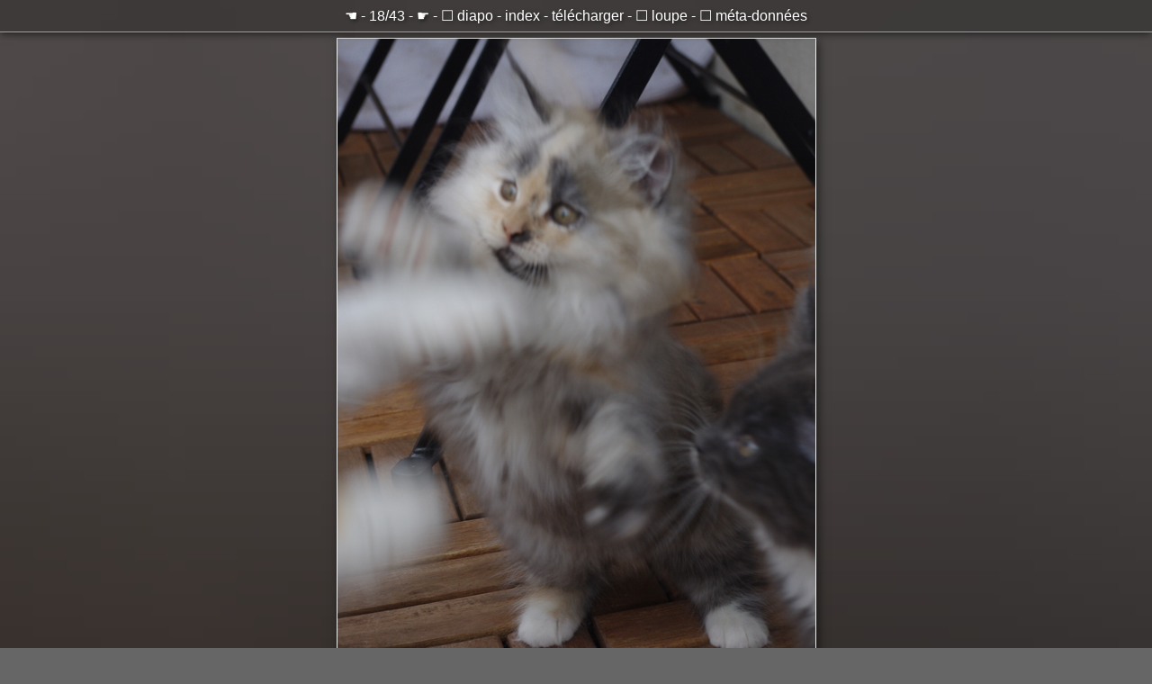

--- FILE ---
content_type: text/html
request_url: https://canou.fr/chatons4/8%20mai%202012/IMGP5171.JPG.html
body_size: 3246
content:
<html>
  <head>
    <title>8 mai 2012 - IMGP5171.JPG</title>
    <meta http-equiv="Content-Type" content="text/html; charset=utf-8">
    <style>
      body {
        background: #666 url('tiny_IMGP5171.JPG') no-repeat center;
        background-size: 38000px 38000px;
        color: white;
        font-family: sans-serif;
        text-align: center;
        text-shadow: 2px 2px 4px rgba(0,0,0,0.5);
        margin: 5ex 0 0 0;
      }
      .topbar {
        position: absolute;
        width: 100%;
        top: 0;
        padding: 8px 0 8px 0;
        background: rgba(0,0,0,0.2);
        box-shadow: 0 0 10px rgba(0,0,0,0.8);
        border-bottom: 1px rgba(255,255,255,0.5) solid;
        margin-bottom: 10px;
        z-index: 1000;
      }
      a {
        color: white;
        text-decoration: none;
      }
      a:hover {
        text-shadow: 0 0 5px white;
        color: white;
      }
      a:focus {
        color: white;
        outline: none;
      }
      .photo {
        position:relative;
        padding: 1px;
        margin-left: auto;
        margin-right: auto;
        background: rgba(255,255,255,0.9);
        box-shadow: 3px 3px 10px rgba(0,0,0,0.5);
        text-align:center;
        display: inline-block;
      }
      .magnifier {
        position: absolute;
        padding: 1px;
        box-shadow: 0px 0px 7px rgba(255,255,255,0.9);
        background:white;
        visibility: hidden;
        z-index: 5;
        -moz-border-radius: 100px; /* only on Gecko (webkit understands it but renders it erroneously) */
        width: 200px; height: 200px;
        overflow: hidden;
        left: 200px;
        top: 200px;
      }
      .mag {
        position: absolute;
        top: 0px;
        left: 0px;
        margin:0;
      }
      .exif {
        position: absolute;
        background: rgba(0,0,0,0.5);
        top: 0;
        left: 0;
        width:100%;
        height:100%;
        overflow: auto;
        visibility: hidden;
      }
      .exifin {
        font-size: 75%;
        text-align: left;
        margin: 1ex;
      }
      .l {
        text-align: right ;
        font-weight: bold;
      }
    </style>
    <script language="JavaScript">
      magnifier = null;
      thm = null;
      loaded = false;
      ratio = 2;
      function update_magnifier (){
        if (loaded) {
          mag.style.width = mag.naturalWidth / ratio;
          mag.style.height = mag.naturalHeight / ratio;
          var mx = Math.floor (ex / thm.naturalWidth * mag.naturalWidth);
          var my = Math.floor (ey / thm.naturalHeight * mag.naturalHeight);
          mag.style.top = (- my / ratio + 100) + "px";
          mag.style.left = (- mx / ratio + 100 ) + "px";
        }
      }
      document.onmousemove = function(e) {
        if (loaded) {
          ex = e.clientX - thm.offsetLeft - thm.offsetParent.offsetLeft;
          ey = e.clientY - thm.offsetTop - thm.offsetParent.offsetTop;
          ex = (ex > 0 ?((ex < thm.width) ? ex : thm.width) : 0);
          ey = (ey > 0 ?((ey < thm.height) ? ey : thm.height) : 0);
          update_magnifier ();
          magnifier.style.top = (ey - 100) + "px";
          magnifier.style.left = (ex - 100 ) + "px";
        }
        return true;
      }
      function activate_magnifier() {
        if (magnifier && !loaded) {
          return; // should not happen
        } 
        if (!loaded) {
          magnifier = document.getElementById("magnifier");
          document.getElementById("magb").innerHTML = "☒ loupe";
          thm = document.getElementById("main");
          var main = document.getElementById("main");
          mag = new Image();
          mag.onload = function () {
            mag.setAttribute("class", "mag");
            while (magnifier.hasChildNodes()) {
              magnifier.removeChild(magnifier.lastChild);
            }
            magnifier.appendChild(mag);
            loaded = true ;
            magnifier.style.visibility = "visible" ;
            document.getElementById("magb").innerHTML =
                "<a href='javascript:activate_magnifier()'>☑ loupe</a>"
              + " <a href='javascript:set_magnifier_ratio(4)'>1:4</a>"
              + " <a href='javascript:set_magnifier_ratio(2)'>1:2</a>"
              + " <a href='javascript:set_magnifier_ratio(1)'>1:1</a>";
            set_arg ("magnify", ratio);
          }
          mag.src = "IMGP5171.JPG";
        } else {
            magnifier.style.visibility = "hidden" ;
            document.getElementById("magb").innerHTML =
              "<a href='javascript:activate_magnifier()'>☐ loupe</a>";
            unset_arg ("magnify");
            magnifier = null;
            loaded = false;
        }
      }
      function set_magnifier_ratio (r) {
        ratio = r;
        update_magnifier ();
        set_arg ("magnify", r);
      }
      exif_shown = false;
      function show_exif() {
        exif_shown = !exif_shown;
        if (exif_shown) {
          document.getElementById("exifb").innerHTML =
            "<a href='javascript:show_exif()'>☑ méta-données</a>";
          document.getElementById("exif").style.visibility = "visible";
          set_arg ("exif", "show");
        } else {
          document.getElementById("exifb").innerHTML =
            "<a href='javascript:show_exif()'>☐ méta-données</a>";
          document.getElementById("exif").style.visibility = "hidden";
          unset_arg ("exif");
        }
      }
      /* args */
      function scan_args () {
        var args = {};
        var extract_fragment = /.*(#|#\?|\?)(.*)/;
        var res;
        if (res = extract_fragment.exec(window.location)) {
          var fragment = res[2];
          var parse_arg = /([a-zA-Z_]+)=([^&]*)&?/g;
          while (res = parse_arg.exec(fragment)) {
            args[res[1]] = res[2];
          }
        }
        return args;
      }
      function update_args () {
        var extract_base = /^([^?#]+).*/;
        var base = extract_base.exec(window.location)[1];
        var sargs = "";
        for (var n in args) {
          if (sargs == "") {
            sargs = sargs + n + "=" + args[n];
          } else {
            sargs = sargs + "&" + n + "=" + args[n];
          }
        }
        if (sargs == "") {
          window.location = base;
        } else {
          window.location = base + "#" + sargs;
        }
      }
      function arg (n) {
        return args[n];
      }
      function set_arg (n, v) {
        args[n] = v;
        update_args ();
      }
      function unset_arg (n) {
        delete args[n];
        update_args ();
      }
      args = scan_args ();
      /* boot */
      function stop_diapo () {
        if (window.diapof) {
          clearTimeout (diapof);
          delete window.diapof;
          var diapob = document.getElementById ("diapob");
          diapob.innerHTML = "<a href='javascript:start_diapo ()'>☐ diapo</a>";
          unset_arg ("timeout");
        }
      }
      function start_diapo () {
        if (!window.diapof) {
          set_arg ("timeout", "15");
          var diapob = document.getElementById ("diapob");
          diapob.innerHTML = "<a href='javascript:stop_diapo ()'>☑ diapo</a>";
          diapof = setTimeout (
            function () {
              window.location = "IMGP5183.JPG.html?timeout=" + arg("timeout");
            }, 1000 * parseInt (arg ("timeout")));
        }
      }
      window.onload = function () {
        if (arg ("timeout")) {
          start_diapo ();
        }
        if (arg ("exif") == "show") {
          show_exif ();
        }
        if (arg ("magnify", "1")) {
          ratio = 1;
          activate_magnifier ();
        }
        if (arg ("magnify", "2")) {
          ratio = 2;
          activate_magnifier ();
        }
        if (arg ("magnify", "4")) {
          ratio = 4;
          activate_magnifier ();
        }
      }
    </script>
  </head>
  <body>
    <div class="topbar">
      <a href="IMGP5170.JPG.html">☚</a> -
      18/43 -
      <a href="IMGP5183.JPG.html">☛</a> -
      <span id="diapob"><a href="javascript:start_diapo()">☐ diapo</a></span> -
      <a href="index.html">index</a> -
      <a href="IMGP5171.JPG">télécharger</a> -
      <span id="magb"><a href="javascript:activate_magnifier()">☐ loupe</a></span> -
      <span id="exifb"><a href="javascript:show_exif()">☐ méta-données</a></span>
    </div>
    <div class="photo">
      <div class="exif" id="exif">
        <div class="exifin">
          <span class="l">Constructeur : </span>PENTAX             <br/>
          <span class="l">Modèle : </span>PENTAX K-x         <br/>
          <span class="l">Orientation : </span>Right-top<br/>
          <span class="l">X-Resolution : </span>72<br/>
          <span class="l">Y-Resolution : </span>72<br/>
          <span class="l">Unité de la résolution : </span>pouces<br/>
          <span class="l">Logiciel : </span>K-x Ver 1.00           <br/>
          <span class="l">Date et heure : </span>2012:05:06 14:26:37<br/>
          <span class="l">Artiste : </span>Benjamin Canou<br/>
          <span class="l">Positionnement YCbCr : </span>Co-sited<br/>
          <span class="l">Copyright : </span>Benjamin Canou (Photographer) -  (Editor)<br/>
          <span class="l">PRINT Image Matching : </span>350 bytes undefined data<br/>
          <span class="l">Compression : </span>Compression JPEG<br/>
          <span class="l">X-Resolution : </span>72<br/>
          <span class="l">Y-Resolution : </span>72<br/>
          <span class="l">Unité de la résolution : </span>pouces<br/>
          <span class="l">Temps d'exposition : </span>1/100 sec.<br/>
          <span class="l">F-Number : </span>f/10,0<br/>
          <span class="l">Exposure Program : </span>Programme créatif (grande profondeur de champ)<br/>
          <span class="l">ISO Speed Ratings : </span>200<br/>
          <span class="l">Version d'exif : </span>Version d'exif 2.21<br/>
          <span class="l">Date and Time (Original) : </span>2012:05:06 14:26:37<br/>
          <span class="l">Date and Time (Digitized) : </span>2012:05:06 14:26:37<br/>
          <span class="l">Components Configuration : </span>Y Cb Cr -<br/>
          <span class="l">Exposure Bias : </span>0,00 EV<br/>
          <span class="l">Mode de mesure : </span>Center-weighted average<br/>
          <span class="l">Flash : </span>Flash did not fire, compulsory flash mode<br/>
          <span class="l">Longueur focale : </span>55,0 mm<br/>
          <span class="l">Note du créateur : </span>53248 bytes undefined data<br/>
          <span class="l">FlashPixVersion : </span>FlashPix Version 1.0<br/>
          <span class="l">Espace des couleurs : </span>sRGB<br/>
          <span class="l">Pixel X Dimension : </span>4288<br/>
          <span class="l">Pixel Y Dimension : </span>2848<br/>
          <span class="l">Sensing Method : </span>One-chip color area sensor<br/>
          <span class="l">Source du fichier : </span>DSC<br/>
          <span class="l">Type de scène : </span>Directly photographed<br/>
          <span class="l">Rendu personnalisé : </span>Processus normal<br/>
          <span class="l">Mode d'exposition : </span>Exposition automatique<br/>
          <span class="l">Balance des blancs : </span>Balance des blancs automatique<br/>
          <span class="l">Focal Length in 35mm Film : </span>82<br/>
          <span class="l">Type de capture de la scène : </span>Scène de nuit<br/>
          <span class="l">Contraste : </span>Normal<br/>
          <span class="l">Saturation : </span>Normal<br/>
          <span class="l">Netteté : </span>Dur<br/>
          <span class="l">Échelle de distance au sujet : </span>Vue de près<br/>
          <span class="l">Interoperability Index : </span>R98<br/>
          <span class="l">Interoperability Version : </span>0100<br/>
          <span class="l">ThumbnailSize : </span>6644<br/>
        </div>
      </div>
      <img id="main" src="small_IMGP5171.JPG" />
      <div id="magnifier" class="magnifier"><div class="magl"></div></div>
      <div id="zone" class="zone"></div>
    </div>
    <!-- preload -->
    <img src="small_IMGP5183.JPG" style="display:none"/>
    <img src="small_IMGP5170.JPG" style="display:none"/>
  </body>
</html>
